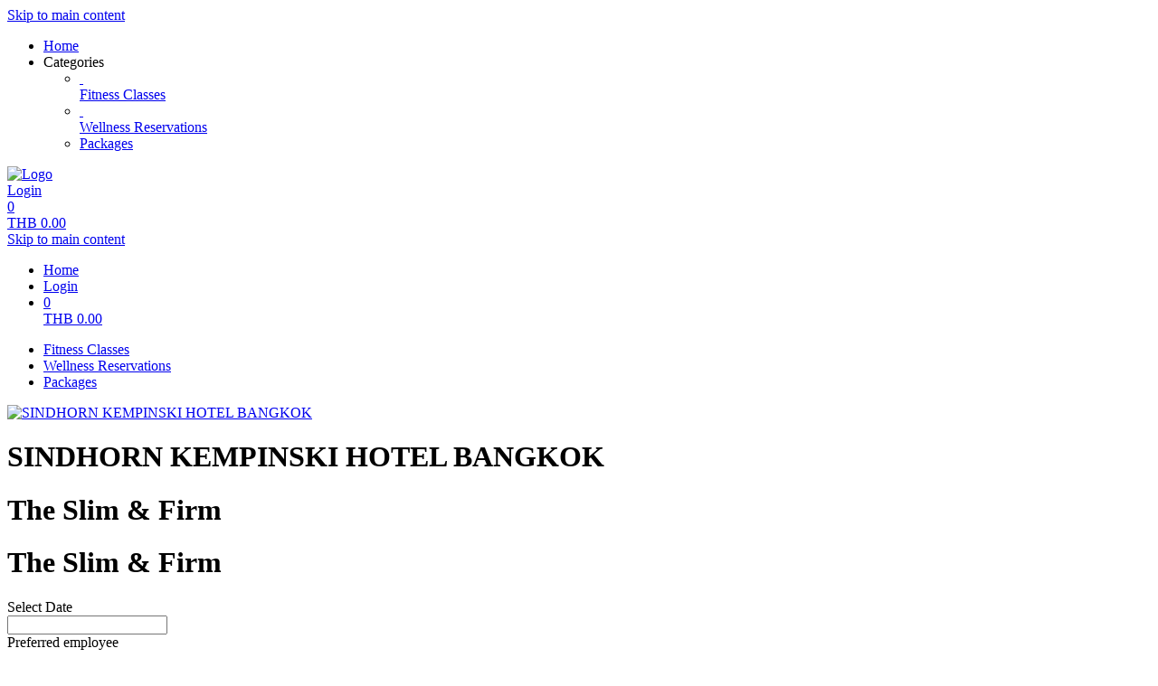

--- FILE ---
content_type: text/html; charset=utf-8
request_url: https://shop.sindhornwellness.com/packages/template/2097/?
body_size: 4813
content:
<!doctype html>
<html lang="en">
<head>
<meta charset="utf-8">
<meta name="viewport" content="width=device-width, initial-scale=1.0, user-scalable=yes, maximum-scale=2"/>
<meta name="google-site-verification" content="bJmfvdN6kP30PX1uKxngCZR_pVIDIjy1FTyzDGHDa60" />
<meta name="robots" content="index, follow" />
<link rel="canonical" href="https://shop.sindhornwellness.com/packages/template/2097/"/>
<title>SINDHORN KEMPINSKI HOTEL BANGKOK: Packages - The Slim &amp; Firm</title>
<meta property="og:title" content="SINDHORN KEMPINSKI HOTEL BANGKOK: Packages - The Slim &amp; Firm">
<meta name="description" content="Embark on a transformative journey with our Slim &amp; Firm treatment,
designed to target problem areas with a specialised anti-cellulite massage.
This is followed by cutting-edge Ballancer compression therapy, leaving
you with a rejuvenated appearance and noticeably toned, firmer skin.

Anti-Cellulite Massage &amp; Ballancer">
<meta property="og:description" content="Embark on a transformative journey with our Slim &amp; Firm treatment,
designed to target problem areas with a specialised anti-cellulite massage.
This is followed by cutting-edge Ballancer compression therapy, leaving
you with a rejuvenated appearance and noticeably toned, firmer skin.

Anti-Cellulite Massage &amp; Ballancer">
<meta property="og:url" content="https://shop.sindhornwellness.com/packages/template/2097/">
<meta property="og:type" content="website">
<meta property="og:image" content="https://shop.sindhornwellness.com/extern/KIBKK/small_Sindhorn_Wellness_by_Resense_Logo-01.png">
<link rel="shortcut icon" type="image/x-icon" href="/extern/KIBKK/Sindhorn_Wellness_by_Resense_Logo-05.ico">
<link rel="icon" type="image/x-icon" href="/extern/KIBKK/Sindhorn_Wellness_by_Resense_Logo-05.ico">

<link rel="stylesheet" href="/extern/customFontCss/369/-1/FreightNeoPro_TAC.css">
<link rel="stylesheet" href="/gfonts/css?family=Source%20Sans%20Pro:200,200italic,300,300italic,400,400italic,600,600italic,700,700italic,900,900italic&amp;subset=latin-ext">
<link rel="stylesheet" href="/components/select2/dist/css/select2.min.css">
<link rel="stylesheet" type="text/css" href="/extern/css/947.css">
<script nonce="dfdac733ff62a4a1c6458d061c528e7d">
window.i18n = {
activated: 'activated',
deactivated: 'deactivated'
};
</script>
<script nonce="dfdac733ff62a4a1c6458d061c528e7d" src="/js/vendor.js"></script>
<script nonce="dfdac733ff62a4a1c6458d061c528e7d" src="/components/jquery-migrate/dist/jquery-migrate.min.js"></script>
<script nonce="dfdac733ff62a4a1c6458d061c528e7d">
(function doEarly () {
if (window.Frontend) {
try {
window.Frontend.early(["kempinski.com https://www.kempinski.com/"], false, '/');
} catch (error) {
setTimeout(doEarly, 10);
}
} else {
setTimeout(doEarly, 10);
}
}());
</script>

<script nonce="dfdac733ff62a4a1c6458d061c528e7d" src="/js/helper/shop.js"></script>
<script nonce="dfdac733ff62a4a1c6458d061c528e7d" src="/js/helper/note-edit-modal.js"></script>
<script nonce="dfdac733ff62a4a1c6458d061c528e7d" src="/js/helper/calendar.js"></script>
<script nonce="dfdac733ff62a4a1c6458d061c528e7d" type="text/javascript"
 src="/js/helper/tracking-helper.js"></script>
<script nonce="dfdac733ff62a4a1c6458d061c528e7d" type="text/javascript"
>
Frontend.waitForWindowObject('TrackingHelper', () => {
window.trackingHelper = new TrackingHelper('', '', {"eventsToFire":[{"event":"productImpressions","products":[],"isEnhancedTracking":true},{"event":"productDetail","actionField":{"list":"PACKAGE"},"products":[{"templateCategoryId":53762,"id":"2097","name":"The Slim & Firm","category":"Packages","position":44,"_id":"697de815f8976c52eb0999ca"}],"isEnhancedTracking":true}]});
}, 200, 50);
</script>
<link rel="stylesheet" href="/magnific-popup/dist/magnific-popup.css"/>
<script nonce="dfdac733ff62a4a1c6458d061c528e7d" src="/magnific-popup/dist/jquery.magnific-popup.js" async></script>
<script nonce="dfdac733ff62a4a1c6458d061c528e7d" src="/components/select2/dist/js/select2.js"></script>
<script nonce="dfdac733ff62a4a1c6458d061c528e7d" src="/components/inputmask/dist/jquery.inputmask.js"></script>
<link href="/LC-switch/lc_switch.css" rel="stylesheet"/>
<script nonce="dfdac733ff62a4a1c6458d061c528e7d" src="/LC-switch/lc_switch.js?v=1.5" type="text/javascript"></script>
<link href="/components/cookieconsent2/build/cookieconsent.min.css" rel="stylesheet"/>
<script nonce="dfdac733ff62a4a1c6458d061c528e7d">
window.addEventListener('DOMContentLoaded', function() {
$(() => {
Frontend.load(false, {
loading: 'Loading...',
close: 'Close',
SCREEN_READER_ONLY_TEXT: "<span class=\"screen-reader-only\">opens in a new tab</span>",
}, false);
Frontend.initSelect2AndInputMask(
"mm/dd/yyyy",
undefined,
"mm/dd/yyyy",
{noResults: "No results found!" }
);
});
});
</script>
<script type="application/ld+json">
{
"@context": "https://schema.org/",
"@type": "Product",
"name": "The Slim &amp; Firm",
"image": "https://shop.sindhornwellness.com/assets/frontend_images/placeholders/packages_placeholder.png",
"description": "Embark on a transformative journey with our Slim &amp; Firm treatment,
designed to target problem areas with a specialised anti-cellulite massage.
This is followed by cutting-edge Ballancer compression therapy, leaving
you with a rejuvenated appearance and noticeably toned, firmer skin.

Anti-Cellulite Massage &amp; Ballancer",
"offers": {
"@type": "Offer",
"url": ".",
"priceCurrency": "THB",
"price": "7532.8",
"availability": "https://schema.org/InStock"
}
}
</script>
<link rel="stylesheet" href="/fontawesome/css/fontawesome.min.css" type="text/css"/>
<link rel="stylesheet" href="/fontawesome/css/solid.min.css" type="text/css"/>
<link rel="stylesheet" href="/fontawesome/css/regular.min.css" type="text/css"/>
</head>
<body class="border-box module-shop module-shop-default">
<noscript>
<div class="no-javascript-error" role="alert">
Please activate Javascript on this site, or it won&#x27;t be displayed correctly!
</div>
</noscript>
<div class="before" aria-hidden="true">
</div>
<div id="background" class="module-shop module-shop-default">
<div class="before" aria-hidden="true"></div>
</div>
<div id="compact-header-wrapper" class="module-shop module-shop-default " aria-hidden="true" role="region" aria-label="Toggle Main Navigation">
<div class="before"></div>
<div id="compact-header" class="module-shop module-shop-default font-compact-header">
<a href="#content" class="screen-reader-only skip-to-content" tabindex="-1" >Skip to main content</a>
<span
id="compact-header-open"
class="fa fa-bars dropdown-list-open   "

aria-label="Open main navigation"
aria-controls="compact-header-dropdown"
aria-expanded="false"
aria-haspopup="menu"
data-label-open="Open main navigation"
data-label-close="Close main navigation"


role="button" tabindex="-1"
></span>
<ul id="compact-header-dropdown" class="dropdown-list" tabindex="-2">
<li>
<a href="https://shop.tac.eu.com/KIBKK/shop/" tabindex="-1" rel="noopener">
<div class="dropdown-list__menu">
<div class="dropdown-list__menu__item">
<div class="dropdown-list__menu__item__icon">
<span

class="fa fa-house   "









role="presentation"
></span>
</div>
<div class="dropdown-list__menu__item__text">
Home
</div>
</div>
</div>
</a>
</li>
<li class="dropdown-list__menu">
<div class="dropdown-list__menu__item">
<div class="dropdown-list__menu__item__icon">
<span

class="fa fa-star   "









role="presentation"
></span>
</div>
<div class="dropdown-list__menu__item__text">
Categories
</div>
</div>
<ul>
<li>
<a href="/courses/category/" tabindex="-1">
<div class="dropdown-list__menu">
<div class="dropdown-list__menu__item">
<div class="dropdown-list__menu__item__icon">
&nbsp;
</div>
<div class="dropdown-list__menu__item__text">
Fitness Classes
</div>
</div>
</div>
</a>
</li>
<li>
<a href="/reservations/category/" tabindex="-1">
<div class="dropdown-list__menu">
<div class="dropdown-list__menu__item">
<div class="dropdown-list__menu__item__icon">
&nbsp;
</div>
<div class="dropdown-list__menu__item__text">
Wellness Reservations
</div>
</div>
</div>
</a>
</li>
<li>
<a href="/packages/category/" tabindex="-1">
<div class="dropdown-list__menu">
<div class="dropdown-list__menu__item">
<div class="dropdown-list__menu__item__icon">
<span

class="fa fa-check   "









role="presentation"
></span>
</div>
<div class="dropdown-list__menu__item__text">
Packages
</div>
</div>
</div>
</a>
</li>
</ul>
</li>
</ul>
<div id="compact-header__logo-wrapper">
<a href="https://sindhornwellness.com/spa/" tabindex="-1" rel="noopener">
<img id="compact-header__logo" src="/extern/KIBKK/Sindhorn_HeaderLogo_Small_green.png" alt="Logo" />
</a>
</div>
<div class="right">
<a href="/account/login/" class="login" tabindex="-1">
<span

class="fa fa-user copytext1   "









role="presentation"
></span>
<span class="font-compact-header copytext2 hide-when-smartphone-inline">Login</span>
</a>
<a href="/cart/" class="login " tabindex="-1"  aria-label="Shopping bag: 0 Items">
<div class="cart-icon-wrapper">
<span

class="fa fa-cart-shopping copytext1   "









role="presentation"
></span>
<div class="cart__pieces-wrapper">
<div class="cart__pieces copytext3 ">0</div>
</div>
<div class="cart__pieces__timer-wrapper hide">
<div class="cart__pieces__timer copytext3"></div>
</div>
</div>
<span class="cart__total-wrapper button">THB&nbsp;<span class="cart__total">0.00</span></span>
</a>
</div>
</div>
</div>
<header id="header" class="module-shop module-shop-default  hide-when-smartphone  style-shop" aria-label="Header">
<div class="before wrapper" aria-hidden="true"><div id="header__background" class=""></div></div>
<a href="#content" class="screen-reader-only skip-to-content" >Skip to main content</a>
<div id="cart-wrapper"
class="wrapper
align-right "> 
<div id="cart-background-wrapper" class="font-header__cart module-shop module-shop-default background-wrapper top">
<div class="before  style-shop"></div>
<div id="cart" class="header-element ">
<div class="before  style-shop"></div>
<ul id="cart-elements" class="">
<li class="cart-elements-item">
<a href="https://shop.tac.eu.com/KIBKK/shop/" rel="noopener">
<div class="cart-elements__link-wrapper">
<span

class="fa fa-house copytext1   "









role="presentation"
></span>
<span class="copytext2">Home</span>
</div>
</a>
</li>
<li class="cart-elements-item">
<a href="/account/login/" class="login">
<span

class="fa fa-user copytext1   "









role="presentation"
></span>
<span class="copytext2 hide-when-smartphone-inline">Login</span>
</a>
</li>
<li class="cart-elements-item">
<a href="/cart/" class="login " aria-label="Shopping bag: 0 Items">
<div class="cart-icon-wrapper">
<span

class="fa fa-cart-shopping copytext1   "









role="presentation"
></span>
<div class="cart__pieces-wrapper">
<div class="cart__pieces copytext3">0</div>
</div>
<div class="cart__pieces__timer-wrapper hide">
<div class="cart__pieces__timer copytext3"></div>
</div>
</div>
<span class="cart__total-wrapper button">THB&nbsp;<span class="cart__total">0.00</span></span>
</a>
</li>
</ul>
</div>
</div>
</div>
<div id="menu-wrapper"
class="wrapper font-header__menu
align-center "> 
<div id="menu-background-wrapper" class="module-shop module-shop-default background-wrapper bottom">
<div class="before  style-shop"></div>
<div id="menu" class="header-element   style-shop">
<div class="before  style-shop"></div>
<nav id="navigation" aria-label="Shop">
<ul>
<li>
<a href="/courses/category/" class="navigation__element">
<div class="menu-color-hover ">
Fitness Classes
</div>
</a>
</li>
<li>
<a href="/reservations/category/" class="navigation__element">
<div class="menu-color-hover ">
Wellness Reservations
</div>
</a>
</li>
<li>
<a href="/packages/category/" class="navigation__element">
<div class="menu-color-hover module-selected">
Packages
</div>
</a>
</li>
</ul>
</nav>
</div>
</div>
</div>
<div id="logo-wrapper" class="wrapper align-left  boxed">
<div id="logo-background-wrapper"
class="background-wrapper top picture">
<div id="logo" class="header-element ">
<a href="https://sindhornwellness.com/spa/" rel="noopener">
<img src="/extern/KIBKK/small_Sindhorn_Wellness_by_Resense_Logo-01.png" alt="SINDHORN KEMPINSKI HOTEL BANGKOK" />
</a>
</div>
</div>
</div>
</header>
<div id="header-color-divider" class="module-shop module-shop-default "></div>
<div id="header-divider-wrapper" class="divider-wrapper

">
<div id="header-divider" class="divider module-shop module-shop-default  ">
</div>
</div>
<main id="content" class="section font-content module-shop module-shop-default ">
<div class="before" aria-hidden="true"></div>
<h1 id="welcome-text__title" class="hide-important">
SINDHORN KEMPINSKI HOTEL BANGKOK
</h1>
<script nonce="dfdac733ff62a4a1c6458d061c528e7d" type="text/javascript"
>
Frontend.waitForWindowObject('trackingHelper', () => {
trackingHelper.track(TrackingHelper.getTrackingEvents().ADD_IMPRESSIONS);
trackingHelper.track(TrackingHelper.getTrackingEvents().PRODUCT_DETAIL);
}, 200, 70);
</script>
<div id="detail" class=" is-reservation">
<div class="content-area detail__main-wrapper">
<div class="before"></div><div id="detail__main" class="clearfix main-content-area form">
<div id="detail__main-mobile">
<div id="detail__headline-mobile">
<h1 id="detail__headline-mobile__name" class="h1 font-headline">
The Slim &amp; Firm
</h1>
</div>
</div>
<div id="detail__main__layout-wrapper" aria-hidden="true">
</div>
<div id="detail__main__settings">
<div id="detail__headline">
<h1 id="detail__headline__name" class="h1 font-headline">
The Slim &amp; Firm
</h1>
</div>
<div id="detail__cart" class="clearfix copytext2">
<div class="reservation-detail" data-time="">
<div class="column">
<div class="label">
Select Date
</div>
<div class="select">
<div class="datepicker-field-wrapper">
<input class="datepicker-field__input" type="text" data-date="1" aria-label="Select Date" />
<div class="datepicker-field"









aria-hidden="true"
>
<span class="datepicker-field__text" role="button"></span>
<div class="datepicker-field__datepicker"></div>
</div>
</div>
</div>
</div>
<div class="column">
<div class="label">
Preferred employee
</div>
<div class="select">
<div class="dropdown-frontend copytext1 do-not-sort" data-name="provider">
<div class="dropdown-frontend__selected">
<span class="left"></span>
<span class="right"> <span

class="fa fa-chevron-down   "









role="presentation"
></span>
</span>
</div>
<div class="dropdown-frontend__elements" data-selected-value="">
<div class="before"></div>
<div class="dropdown-frontend__element" data-value="0" >
<span>Neutral</span>
</div>
 
<div class="divider" ></div>
<div class="dropdown-frontend__element" data-value="-1" >
<span>Male strict</span>
</div>
<div class="dropdown-frontend__element" data-value="-2" >
<span>Female strict</span>
</div>
</div>
</div>
</div>
</div>
<div class="column">
<div class="label">
Scheduling for
</div>
<div class="select">
<div class="dropdown-frontend copytext1 do-not-sort" data-name="book-for">
<div class="dropdown-frontend__selected">
<span class="left"></span>
<span class="right"> <span

class="fa fa-chevron-down   "









role="presentation"
></span>
</span>
</div>
<div class="dropdown-frontend__elements" data-selected-value="">
<div class="before"></div>
<div class="dropdown-frontend__element" data-value="0">
<span>myself</span>
</div>
<div class="dropdown-frontend__element" data-value="1">
<span>somebody else</span>
</div>
</div>
</div>
</div>
</div>
</div>
<button class="check-package check-button frontend-button primary-button full-width-smartphone">
Check Availability
</button>
<div class="package-availability-wrapper" aria-live="polite">
</div>
</div>
<div id="error" class="error-area hide " role="alert" aria-atomic="true">
<div class="before"></div>
<span

class="fa fa-seal-exclamation error-message-icon h2   "









role="presentation"
></span>
<div class="h3 error-message-area">

</div>
</div>
<div class="detail__description">
<h2 class="detail__description__headline font-headline h3">
Description
</h2>
<div class="detail__description__text copytext2">
Embark on a transformative journey with our Slim &amp; Firm treatment,<br>designed to target problem areas with a specialised anti-cellulite massage.<br>This is followed by cutting-edge Ballancer compression therapy, leaving<br>you with a rejuvenated appearance and noticeably toned, firmer skin.<br><br>Anti-Cellulite Massage &amp; Ballancer
</div>
</div>
</div>
</div>

</div><div class="content-area detail__description-mobile-wrapper">
<div class="before"></div><div class="detail__description detail__description-mobile">
<div class="detail__description">
<h2 class="detail__description__headline font-headline h3">
Description
</h2>
<div class="detail__description__text copytext2">
Embark on a transformative journey with our Slim &amp; Firm treatment,<br>designed to target problem areas with a specialised anti-cellulite massage.<br>This is followed by cutting-edge Ballancer compression therapy, leaving<br>you with a rejuvenated appearance and noticeably toned, firmer skin.<br><br>Anti-Cellulite Massage &amp; Ballancer
</div>
</div>
</div>

</div></div>
<div id="detail__preview" class="mfp-hide">
<img id="detail__preview__image" alt="Preview" src="[data-uri]" />
<div id="detail__preview__spinner" class="content-area ">
<div class="before"></div><span

class="fa fa-spinner animate-spin   "









role="presentation"
></span>

</div></div>
<div id="note-edit" class="content-area input-modal mfp-hide">
<div class="before"></div><div class="name font-headline h3"></div>
<div class="type copytext1"></div>
<div class="date copytext2"></div>
<div id="voucher-input">
<div id="voucher-input__dedication" class="voucher-input__setting">
<label>
<span class="copytext3">
Note
</span>
<textarea class="voucher-input__setting__input copytext1" name="dedication" rows="5" aria-describedby="voucher-input__dedication-info__characters"></textarea>
</label>
</div>
<div id="voucher-input__dedication-info" class="clearfix">
<div id="voucher-input__dedication-info__characters" class="voucher-input__info__character-count copytext3" aria-live="polite">
<span id="voucher-input__dedication-info__characters__count"></span> Characters left
</div>
</div>
</div>
<div class="input-modal__buttons">
<button 


class="frontend-button
secondary-button mfp-close-button input-modal__buttons__abort">



Abort


</button>
<button 


class="frontend-button
primary-button input-modal__buttons__save">



Save


</button>
</div>

</div><script nonce="dfdac733ff62a4a1c6458d061c528e7d" class="init-detail-page-script">
ShopHelper.initDetailPage(
'.',
2,
2097,
140818,
'/',
'',
null,
{
missingFieldsPrefix: 'Missing fields:',
loading: 'Loading...',
apply: 'Apply',
fileError: 'File format not supported or maximum file size of 10 MB exceeded',
shippingOptionError: 'Please select a shipping option.',
del: 'delete',
},
'',
'',
null,
false,
false,
true,
false,
false,
false,
null
);
</script>

</main>
<div id="footer-divider-wrapper" aria-hidden="true" class="divider-wrapper

">
<div id="footer-divider" class="divider module-shop module-shop-default ">
</div>
</div>
<div id="footer-color-divider" class="module-shop module-shop-default"></div>
<footer id="footer-wrapper"
class="font-footer module-shop module-shop-default">
<div class="before" aria-hidden="true"></div>
<div id="footer" class="module-shop module-shop-default" aria-live="polite">
<div class="dropdown-row m-count-3">
<div id="legal" class="element clearfix">
<h2 class="element__headline element__headline--disabled hide-when-smartphone h3 font-footer">
Legal
<span

class="fa fa-chevron-down expand open-menu   "









role="presentation"
></span>
</h2>
<h2 class="element__headline hide-when-not-smartphone h3 font-footer" role="button" tabindex="0" aria-expanded="false">
Legal
<span

class="fa fa-chevron-down expand open-menu   "









role="presentation"
></span>
</h2>
<ul class="element__text copytext2" aria-label="Legal">
<li>
<span class=""><a href="https://www.kempinski.com/en/hotels/privacy-policy/" target="_self" class="list" rel="noopener">Privacy Policy<span class="screen-reader-only">Leads to an external site</span></a></span>
</li>
<li>
<span class=""><a href="https://www.kempinski.com/en/hotels/legal/" target="_self" class="list" rel="noopener">Legal<span class="screen-reader-only">Leads to an external site</span></a></span>
</li>
<li>
<span class=""><a href="/texts/29765/" target="_self" class="list">Lateness & Cancellation Policy</a></span>
</li>
<li>
<span class=""><a href="/texts/47196/" target="_self" class="list">Sitemap</a></span>
</li>
</ul>
</div>
<div id="company" class="element last clearfix">
<h2 class="element__headline element__headline--disabled hide-when-smartphone h3 font-footer">
Company
<span

class="fa fa-chevron-down expand open-menu   "









role="presentation"
></span>
</h2>
<h2 class="element__headline hide-when-not-smartphone h3 font-footer" role="button" tabindex="0" aria-expanded="false">
Company
<span

class="fa fa-chevron-down expand open-menu   "









role="presentation"
></span>
</h2>
<ul class="element__text copytext2" aria-label="Company">
<li>
<span class=""><a href="/texts/29769/" target="_self" class="list">Contact</a></span>
</li>
<li>
<span class=""><a href="https://www.panomatics.com/virtualtours/th/sindhornkempinskihotel/index.html?startscene=33" target="_blank" class="list" rel="noopener">Virtual Tour<span class="screen-reader-only">opens in a new tab</span><span class="screen-reader-only">Leads to an external site</span></a></span>
</li>
</ul>
</div>
<div id="social" class="element">
<h2 class="element__headline element__headline--disabled hide-when-smartphone h3 font-footer">
Social
<span

class="fa fa-chevron-down expand open-menu   "









role="presentation"
></span>
</h2>
<h2 class="element__headline hide-when-not-smartphone h3 font-footer" role="button" tabindex="0" aria-expanded="false">
Social
<span

class="fa fa-chevron-down expand open-menu   "









role="presentation"
></span>
</h2>
<ul class="element__text copytext2" aria-label="Social">
<li>
<a href="https://www.facebook.com/sindhornwellness/" target="_blank" rel="noopener">
<img src="/extern/KIBKK/facebook_sindhorn.PNG" alt="Facebook" class="social__logo" role="presentation" />
<span>Facebook</span>
<span class="screen-reader-only">opens in a new tab</span>
<span class="screen-reader-only">Leads to an external site</span>
</a>
</li>
<li>
<a href="https://www.instagram.com/sindhornwellness/" target="_blank" rel="noopener">
<img src="/extern/KIBKK/instagram_sindhorn.PNG" alt="Instagram" class="social__logo" role="presentation" />
<span>Instagram</span>
<span class="screen-reader-only">opens in a new tab</span>
<span class="screen-reader-only">Leads to an external site</span>
</a>
</li>
</ul>
</div>
</div>
<div id="ssl-logo">
<img src="/assets/frontend_images/logos/letsencrypt.png" alt="SSL Logo" />
</div>
<div id="bottom" class="center-text copytext3">
<div class="js-show-cookie-floater" role="button" tabindex="0" aria-haspopup="dialog">Display/Change Cookie Settings</div>
<div id="copyright">&copy; copyright 2026 - SINDHORN KEMPINSKI HOTEL BANGKOK</div>
</div>
<div class="center-text copytext3"><a href="https://www.tac.eu.com" target="_blank" rel="noopener">Technical Implementation: TAC | The Assistant Company<span class="screen-reader-only">opens in a new tab</span>
</a></div>
</div>
</footer>
<script nonce="dfdac733ff62a4a1c6458d061c528e7d" src="/components/cookieconsent2/build/cookieconsent.min.js"></script>
<script nonce="dfdac733ff62a4a1c6458d061c528e7d" src="/js/helper/cookie-dialog.js"></script>
<script nonce="dfdac733ff62a4a1c6458d061c528e7d">
$(() => {
Frontend.initCookieFloater("<span class=\"copytext2\" role=\"dialog\" aria-labelledby=\"cookie-title\" aria-describedby=\"cookie-description\" aria-modal=\"true\">\n<div id=\"cookie-title\" class=\"screen-reader-only\">Cookie Settings</div>\n<div id=\"cookie-description\" class=\"screen-reader-only\">Manage your cookie preferences</div>\n<div class=\"cookie-text\">\nWe use cookies on our website. Some of them are essential, while others help us improve this website and your experience. By continuing to use the website, you accept the use of cookies. For more information about cookies, please see our Privacy Policy.\n</div>\n<div class=\"cookie-switches\">\n<span class=\"cookie-switch\" data-name=\"functional\">\n\n<input class=\"better-switch\" type=\"checkbox\" name=\"functional\" value=\"1\" data-label=\"\" aria-label=\"\">\n</span>\n<span class=\"cookie-switch\" data-name=\"performance\">\n\n<input class=\"better-switch\" type=\"checkbox\" name=\"performance\" value=\"1\" data-label=\"\" aria-label=\"\">\n</span>\n<span class=\"cookie-link js-open-popup-link full-width-smartphone-important\" role=\"button\" tabindex=\"0\" aria-haspopup=\"dialog\" data-mfp-src=\"/cookie/\">\nShow Details\n</span>\n</div>\n<div class=\"cookie-button-wrapper\" role=\"group\">\n<button \n\n\nclass=\"frontend-button\ncookie-button save-cookie-button\">\n\n\n\nSave\n\n\n</button>\n<button \n\n\nclass=\"frontend-button\ncookie-button reject-button\">\n\n\n\nReject\n\n\n</button>\n<button \n\n\nclass=\"frontend-button\ncookie-button accept-all-cookies\">\n\n\n\nAccept All\n\n\n</button>\n</div>\n</span>\n");
});
</script>
</body>
</html>
